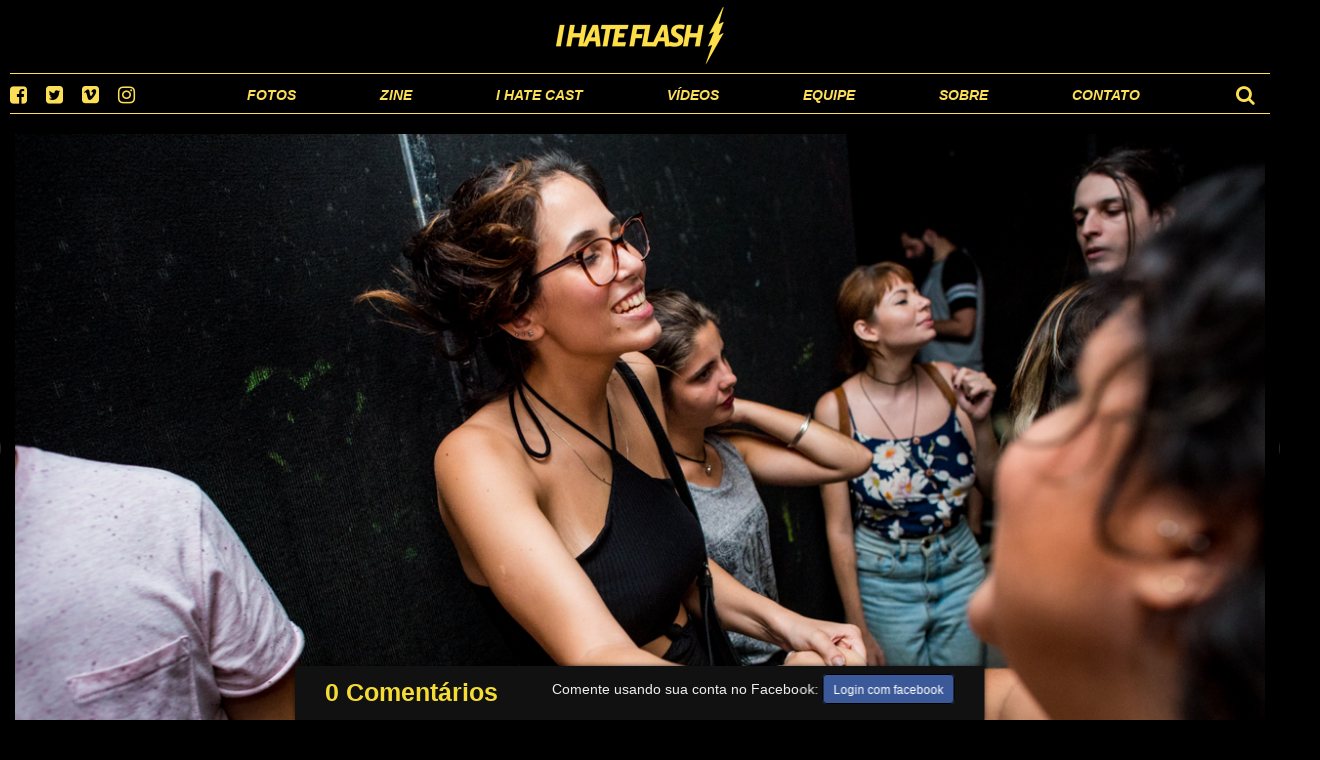

--- FILE ---
content_type: text/html; charset=utf-8
request_url: https://ihateflash.net/set/crush-53/photos/1250473
body_size: 6419
content:
<!DOCTYPE html>
<html>
  <head>
    <title>Crush! 9 Anos #1250473 ⚡ I Hate Flash</title>
    <link href="/assets/application-3931aaa5b281a51c66dbb78495c15a98.css" media="screen" rel="stylesheet" />
    <script src="/assets/application-0241091dc9df3f4990c69e8f1e4396a0.js" type="275c64f64646709436c7e098-text/javascript"></script>
    
<meta property="fb:admins" content="100000510293054" /> 
<meta property="fb:app_id" content="328656257167845" /> 

<meta property="og:image" content="https://assets.ihateflash.net/photo/1250473/Olivetti-Crush_CasadaMatriz-3196.jpg"/>
<meta property="og:title" content="Crush! 9 Anos #1250473"/>
<meta property="og:description" content="12/01/2018 @ Casa da Matriz | RJ"/>
<meta property="og:url" content="https://ihateflash.net/set/crush-53/photos/1250473"/>
<meta property="og:site_name" content="I Hate Flash ⚡"/>
<meta property="og:type" content="article"/>

    <meta content="authenticity_token" name="csrf-param" />
<meta content="dm29LiMcaY1ITs5mB62zOy6BfpIIrDRfK+g5khDVAmE=" name="csrf-token" />
    
    <link href="/favicon.ico" rel="shortcut icon" type="image/vnd.microsoft.icon" />
    <link rel="apple-touch-icon" href="/apple-touch-icon.png" />
    <link rel="apple-touch-icon" sizes="57x57" href="/apple-touch-icon-57x57.png" type="image/png" />
    <link rel="apple-touch-icon" sizes="72x72" href="/apple-touch-icon-72x72.png" type="image/png" />
    <link rel="apple-touch-icon" sizes="76x76" href="/apple-touch-icon-76x76.png" type="image/png" />
    <link rel="apple-touch-icon" sizes="114x114" href="/apple-touch-icon-114x114.png" type="image/png" />
    <link rel="apple-touch-icon" sizes="120x120" href="/apple-touch-icon-120x120.png" type="image/png" />
    <link rel="apple-touch-icon" sizes="144x144" href="/apple-touch-icon-144x144.png" type="image/png" />
    <link rel="apple-touch-icon" sizes="152x152" href="/apple-touch-icon-152x152.png" type="image/png" />
    <meta name="viewport" content="width=1260, maximum-scale=1">
  </head>
  <body class=" ">

    <div id="fb-root"></div>
    <script type="275c64f64646709436c7e098-text/javascript">(function(d, s, id) {
      var js, fjs = d.getElementsByTagName(s)[0];
      if (d.getElementById(id)) return;
      js = d.createElement(s); js.id = id;
      js.src = "//connect.facebook.net/pt_BR/sdk.js#xfbml=1&version=v2.8&appId=113702638728364";
      fjs.parentNode.insertBefore(js, fjs);
    }(document, 'script', 'facebook-jssdk'));</script>

    <div class="topbar">
      <div class="top">
        <div class="logo">
          <a href="/">I Hate Flash</a>
        </div>
      </div>

      <div class="bottom">
        <div class="left">
          <a href="https://facebook.com/ih8flash" target="_blank"><i class="fa fa-facebook-square social-icon facebook"></i></a>
          <a href="https://twitter.com/ihateflash" target="_blank"><i class="fa fa-twitter-square social-icon twitter"></i></a>
          <a href="https://vimeo.com/channels/ihateflash" target="_blank"><i class="fa fa-vimeo-square social-icon vimeo"></i></a>
          <a href="https://instagram.com/ihateflash" target="_blank"><i class="fa fa-instagram social-icon instagram"></i></a>
        </div>

        <div class="center ">
          <a class="" href="/fotos">Fotos</a>
          <a class="" href="/zine">Zine</a>
          <a class="" href="/podcast">I Hate Cast</a>
          <a href="https://vimeo.com/channels/ihateflash" target="_blank">Vídeos</a>
          <a class="" href="/equipe">Equipe</a>
          <a class="" href="/sobre">Sobre</a>
          <a class="" href="/contato">Contato</a>
        </div>

        <div class="right">
          <i class="fa fa-search search social-icon"></i>
          <form accept-charset="UTF-8" action="/busca" method="get"><div style="display:none"><input name="utf8" type="hidden" value="&#x2713;" /></div>
            <input class="searchfield" id="search" name="search" placeholder="" type="text" />
</form>        </div>
      </div>
    </div>

    <div class="container" id="main-container">

      
<div class="photo-container " id="photo-container">

  <div style="position: relative" class="phototag-target">
  <img alt="Crush! 9 Anos" class="photo  " id="photo" src="https://assets.ihateflash.net/photo/1250473/Olivetti-Crush_CasadaMatriz-3196.jpg" />

  <div id="phototags">
    
    <div class="phototag phototag-form" id="phototag-form">
  <div class="new_phototag text-center">
    <p><a class="button" href="/auth/facebook">Procurar amigos no facebook</a></p>
  </div>
</div>
<div class="phototag-cursor" id="phototag-cursor" style="display: none">clique para marcar um amigo</div>

  </div>
  </div>

  <a class="previous" title="use também as setas no seu teclado" href="#"></a>
  <a class="next" title="use também as setas no seu teclado" href="#"></a>

</div>

<div class="paginate-photo">
  <a class="previous" title="avança cinco imagens" href="#"></a>
  <a class="next" title="avança cinco imagens" href="#"></a>
    <a href="#" class="thumb"></a>
    <a href="#" class="thumb"></a>
    <a href="#" class="thumb"></a>
    <a href="#" class="thumb"></a>
    <a href="#" class="thumb"></a>
    <a href="#" class="thumb"></a>

  <h1><a href="/set/crush-53">Crush! 9 Anos</a></h1>
</div>

<div class="content comments" id="comments">
  <div id="comments-floater" class="">

  <h1><a href="#comments">0 Comentários</a></h1>

  <div class="comment-form">

    <p>
      Comente usando sua conta no Facebook:
      <a class="button" href="/auth/facebook">Login com facebook</a>
    </p>

  </div>

</div>

  
</div>

<script type="275c64f64646709436c7e098-text/javascript">
  var current = 184;
  var maxPhotos = 194;
  var encImgs = "[base64]"
</script>

    </div>
    <!--script type="text/javascript">
      // var _gaq = _gaq || [];
      // _gaq.push(['_setAccount', 'UA-20433224-1']);
      // _gaq.push(['_trackPageview']);

      // (function() {
      //   var ga = document.createElement('script'); ga.type = 'text/javascript'; ga.async = true;
      //   ga.src = ('https:' == document.location.protocol ? 'https://ssl' : 'http://www') + '.google-analytics.com/ga.js';
      //   var s = document.getElementsByTagName('script')[0]; s.parentNode.insertBefore(ga, s);
      // })();
    </script-->

    <!-- script type="text/javascript">

      (function(i,s,o,g,r,a,m){i['GoogleAnalyticsObject']=r;i[r]=i[r]||function(){
      (i[r].q=i[r].q||[]).push(arguments)},i[r].l=1*new Date();a=s.createElement(o),
      m=s.getElementsByTagName(o)[0];a.async=1;a.src=g;m.parentNode.insertBefore(a,m)
      })(window,document,'script','//www.google-analytics.com/analytics.js','ga');
      ga('create', 'UA-20433224-1', 'ihateflash.net');
      ga('require', 'displayfeatures');
      ga('send', 'pageview');

    </script -->

<!-- Google tag (gtag.js) -->
<script async src="https://www.googletagmanager.com/gtag/js?id=G-FE0K58ZGE5" type="275c64f64646709436c7e098-text/javascript"></script>
<script type="275c64f64646709436c7e098-text/javascript">
  window.dataLayer = window.dataLayer || [];
  function gtag(){dataLayer.push(arguments);}
  gtag('js', new Date());

  gtag('config', 'G-FE0K58ZGE5');
</script>

  <script src="/cdn-cgi/scripts/7d0fa10a/cloudflare-static/rocket-loader.min.js" data-cf-settings="275c64f64646709436c7e098-|49" defer></script><script defer src="https://static.cloudflareinsights.com/beacon.min.js/vcd15cbe7772f49c399c6a5babf22c1241717689176015" integrity="sha512-ZpsOmlRQV6y907TI0dKBHq9Md29nnaEIPlkf84rnaERnq6zvWvPUqr2ft8M1aS28oN72PdrCzSjY4U6VaAw1EQ==" data-cf-beacon='{"version":"2024.11.0","token":"d7a1fcce923f44968a85f2c3d8c900fb","r":1,"server_timing":{"name":{"cfCacheStatus":true,"cfEdge":true,"cfExtPri":true,"cfL4":true,"cfOrigin":true,"cfSpeedBrain":true},"location_startswith":null}}' crossorigin="anonymous"></script>
</body>
</html>
